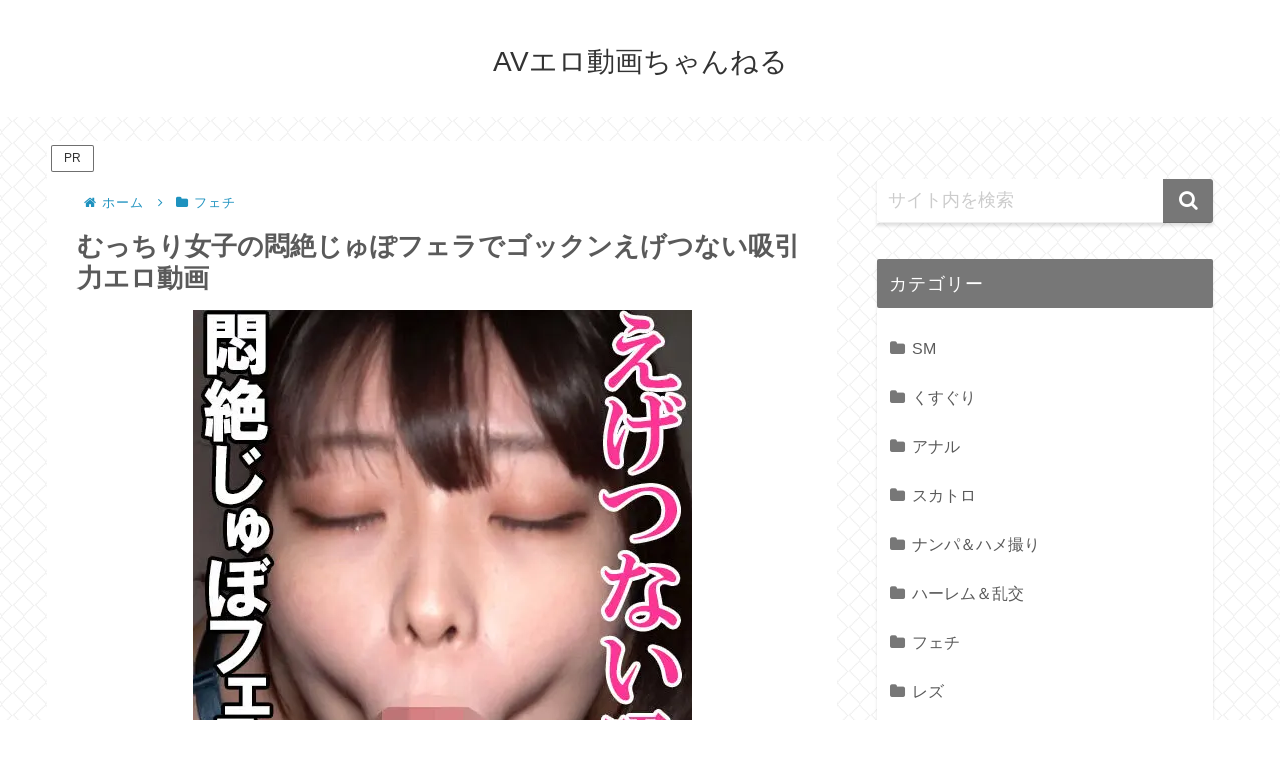

--- FILE ---
content_type: text/css
request_url: https://www.puresoul-n.jp/wp-content/themes/cocoon-child-master/style.css?ver=6.9&fver=20231108070437
body_size: 542
content:
@charset "UTF-8";

/*!
Theme Name: Cocoon Child
Description: Cocoon専用の子テーマ
Theme URI: https://wp-cocoon.com/
Author: わいひら
Author URI: https://nelog.jp/
Template:   cocoon-master
Version:    1.1.3
*/

/************************************
** 子テーマ用のスタイルを書く
************************************/
/*必要ならばここにコードを書く*/

/************************************
** レスポンシブデザイン用のメディアクエリ
************************************/
/*1023px以下*/
@media screen and (max-width: 1023px){
  /*必要ならばここにコードを書く*/
}

/*834px以下*/
@media screen and (max-width: 834px){
  /*必要ならばここにコードを書く*/
}

/*480px以下*/
@media screen and (max-width: 480px){
  /*必要ならばここにコードを書く*/
}

/* モバイルスライドインメニュー */
.fa-times {
color: #000057;/* 閉じるボタンの色 */
font-size: 0.8em;
}
ul.menu-drawer:before {
background-color: #000057;/* Menu背景色 */
font-size: 1.2em;
}
ul.menu-drawer:after {
background-color: #fff;
}
.menu-drawer a {
color: #333 !important;/* 文字色 */
font-size: 1.2em;
font-weight: 900;
}
.menu-drawer a:hover {
background-color: #eff8f9;
}
.menu-drawer a .fas, .menu-drawer a .far,.menu-drawer a .fa,.menu-drawer a .fab {
margin-right: 3px;
}
.sub-menu li {
font-size: 0.8em;
}
